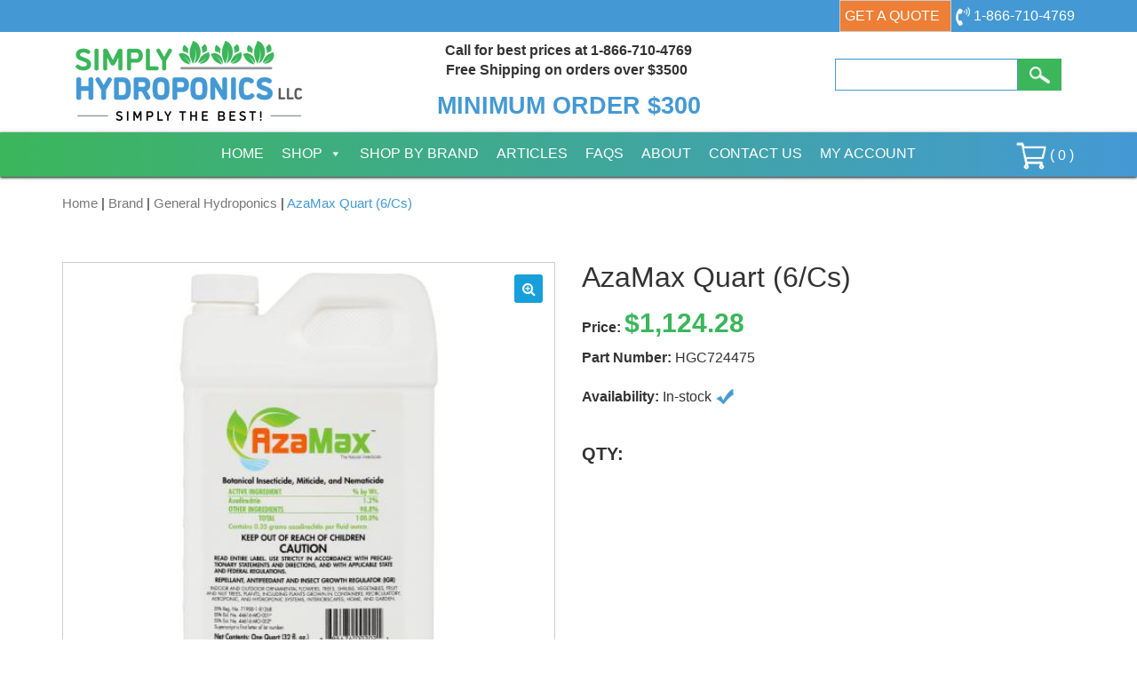

--- FILE ---
content_type: text/html; charset=UTF-8
request_url: https://www.simplyhydro.com/product/shop-product-gh-azamax/
body_size: 15740
content:
<!DOCTYPE html>
<!--[if lt IE 8]>      <html class="no-js lt-ie9 lt-ie8" lang="en-US"> <![endif]-->
<!--[if IE 8]>         <html class="no-js lt-ie9 ie8" lang="en-US"> <![endif]-->
<!--[if IE 9]>         <html class="no-js ie9" lang="en-US"> <![endif]-->
<!--[if gt IE 9]><!--> <html class="no-js" lang="en-US" > <!--<![endif]-->
<head>
<meta charset="UTF-8">
<meta name="viewport" content="width=device-width, initial-scale=1, user-scalable=no">
<meta name="msvalidate.01" content="66159A66B867952DEB5648A30A719A06" />
<title>AzaMax Quart (6/Cs) &#8211; Simply Hydroponics </title>	
<link rel="shortcut icon" href="https://www.simplyhydro.com/wp-content/themes/dei-simplyhydro/favicon.ico">
<link rel="apple-touch-icon-precomposed" href="https://www.simplyhydro.com/wp-content/themes/dei-simplyhydro/apple-touch-icon.png" /> 	
<meta name='robots' content='max-image-preview:large' />
	<style>img:is([sizes="auto" i], [sizes^="auto," i]) { contain-intrinsic-size: 3000px 1500px }</style>
	<link rel='dns-prefetch' href='//fonts.googleapis.com' />
<link rel='stylesheet' id='wc-authorize-net-cim-credit-card-checkout-block-css' href='https://www.simplyhydro.com/wp-content/plugins/woocommerce-gateway-authorize-net-cim/assets/css/blocks/wc-authorize-net-cim-checkout-block.css?ver=1769902081' type='text/css' media='all' />
<link rel='stylesheet' id='wc-authorize-net-cim-echeck-checkout-block-css' href='https://www.simplyhydro.com/wp-content/plugins/woocommerce-gateway-authorize-net-cim/assets/css/blocks/wc-authorize-net-cim-checkout-block.css?ver=1769902081' type='text/css' media='all' />
<link rel='stylesheet' id='wp-block-library-css' href='https://www.simplyhydro.com/wp-includes/css/dist/block-library/style.css?ver=90e8f89e2e435329a6ee06c7bb2bcd3d' type='text/css' media='all' />
<style id='classic-theme-styles-inline-css' type='text/css'>
/**
 * These rules are needed for backwards compatibility.
 * They should match the button element rules in the base theme.json file.
 */
.wp-block-button__link {
	color: #ffffff;
	background-color: #32373c;
	border-radius: 9999px; /* 100% causes an oval, but any explicit but really high value retains the pill shape. */

	/* This needs a low specificity so it won't override the rules from the button element if defined in theme.json. */
	box-shadow: none;
	text-decoration: none;

	/* The extra 2px are added to size solids the same as the outline versions.*/
	padding: calc(0.667em + 2px) calc(1.333em + 2px);

	font-size: 1.125em;
}

.wp-block-file__button {
	background: #32373c;
	color: #ffffff;
	text-decoration: none;
}

</style>
<style id='global-styles-inline-css' type='text/css'>
:root{--wp--preset--aspect-ratio--square: 1;--wp--preset--aspect-ratio--4-3: 4/3;--wp--preset--aspect-ratio--3-4: 3/4;--wp--preset--aspect-ratio--3-2: 3/2;--wp--preset--aspect-ratio--2-3: 2/3;--wp--preset--aspect-ratio--16-9: 16/9;--wp--preset--aspect-ratio--9-16: 9/16;--wp--preset--color--black: #000000;--wp--preset--color--cyan-bluish-gray: #abb8c3;--wp--preset--color--white: #ffffff;--wp--preset--color--pale-pink: #f78da7;--wp--preset--color--vivid-red: #cf2e2e;--wp--preset--color--luminous-vivid-orange: #ff6900;--wp--preset--color--luminous-vivid-amber: #fcb900;--wp--preset--color--light-green-cyan: #7bdcb5;--wp--preset--color--vivid-green-cyan: #00d084;--wp--preset--color--pale-cyan-blue: #8ed1fc;--wp--preset--color--vivid-cyan-blue: #0693e3;--wp--preset--color--vivid-purple: #9b51e0;--wp--preset--gradient--vivid-cyan-blue-to-vivid-purple: linear-gradient(135deg,rgba(6,147,227,1) 0%,rgb(155,81,224) 100%);--wp--preset--gradient--light-green-cyan-to-vivid-green-cyan: linear-gradient(135deg,rgb(122,220,180) 0%,rgb(0,208,130) 100%);--wp--preset--gradient--luminous-vivid-amber-to-luminous-vivid-orange: linear-gradient(135deg,rgba(252,185,0,1) 0%,rgba(255,105,0,1) 100%);--wp--preset--gradient--luminous-vivid-orange-to-vivid-red: linear-gradient(135deg,rgba(255,105,0,1) 0%,rgb(207,46,46) 100%);--wp--preset--gradient--very-light-gray-to-cyan-bluish-gray: linear-gradient(135deg,rgb(238,238,238) 0%,rgb(169,184,195) 100%);--wp--preset--gradient--cool-to-warm-spectrum: linear-gradient(135deg,rgb(74,234,220) 0%,rgb(151,120,209) 20%,rgb(207,42,186) 40%,rgb(238,44,130) 60%,rgb(251,105,98) 80%,rgb(254,248,76) 100%);--wp--preset--gradient--blush-light-purple: linear-gradient(135deg,rgb(255,206,236) 0%,rgb(152,150,240) 100%);--wp--preset--gradient--blush-bordeaux: linear-gradient(135deg,rgb(254,205,165) 0%,rgb(254,45,45) 50%,rgb(107,0,62) 100%);--wp--preset--gradient--luminous-dusk: linear-gradient(135deg,rgb(255,203,112) 0%,rgb(199,81,192) 50%,rgb(65,88,208) 100%);--wp--preset--gradient--pale-ocean: linear-gradient(135deg,rgb(255,245,203) 0%,rgb(182,227,212) 50%,rgb(51,167,181) 100%);--wp--preset--gradient--electric-grass: linear-gradient(135deg,rgb(202,248,128) 0%,rgb(113,206,126) 100%);--wp--preset--gradient--midnight: linear-gradient(135deg,rgb(2,3,129) 0%,rgb(40,116,252) 100%);--wp--preset--font-size--small: 13px;--wp--preset--font-size--medium: 20px;--wp--preset--font-size--large: 36px;--wp--preset--font-size--x-large: 42px;--wp--preset--spacing--20: 0.44rem;--wp--preset--spacing--30: 0.67rem;--wp--preset--spacing--40: 1rem;--wp--preset--spacing--50: 1.5rem;--wp--preset--spacing--60: 2.25rem;--wp--preset--spacing--70: 3.38rem;--wp--preset--spacing--80: 5.06rem;--wp--preset--shadow--natural: 6px 6px 9px rgba(0, 0, 0, 0.2);--wp--preset--shadow--deep: 12px 12px 50px rgba(0, 0, 0, 0.4);--wp--preset--shadow--sharp: 6px 6px 0px rgba(0, 0, 0, 0.2);--wp--preset--shadow--outlined: 6px 6px 0px -3px rgba(255, 255, 255, 1), 6px 6px rgba(0, 0, 0, 1);--wp--preset--shadow--crisp: 6px 6px 0px rgba(0, 0, 0, 1);}:where(.is-layout-flex){gap: 0.5em;}:where(.is-layout-grid){gap: 0.5em;}body .is-layout-flex{display: flex;}.is-layout-flex{flex-wrap: wrap;align-items: center;}.is-layout-flex > :is(*, div){margin: 0;}body .is-layout-grid{display: grid;}.is-layout-grid > :is(*, div){margin: 0;}:where(.wp-block-columns.is-layout-flex){gap: 2em;}:where(.wp-block-columns.is-layout-grid){gap: 2em;}:where(.wp-block-post-template.is-layout-flex){gap: 1.25em;}:where(.wp-block-post-template.is-layout-grid){gap: 1.25em;}.has-black-color{color: var(--wp--preset--color--black) !important;}.has-cyan-bluish-gray-color{color: var(--wp--preset--color--cyan-bluish-gray) !important;}.has-white-color{color: var(--wp--preset--color--white) !important;}.has-pale-pink-color{color: var(--wp--preset--color--pale-pink) !important;}.has-vivid-red-color{color: var(--wp--preset--color--vivid-red) !important;}.has-luminous-vivid-orange-color{color: var(--wp--preset--color--luminous-vivid-orange) !important;}.has-luminous-vivid-amber-color{color: var(--wp--preset--color--luminous-vivid-amber) !important;}.has-light-green-cyan-color{color: var(--wp--preset--color--light-green-cyan) !important;}.has-vivid-green-cyan-color{color: var(--wp--preset--color--vivid-green-cyan) !important;}.has-pale-cyan-blue-color{color: var(--wp--preset--color--pale-cyan-blue) !important;}.has-vivid-cyan-blue-color{color: var(--wp--preset--color--vivid-cyan-blue) !important;}.has-vivid-purple-color{color: var(--wp--preset--color--vivid-purple) !important;}.has-black-background-color{background-color: var(--wp--preset--color--black) !important;}.has-cyan-bluish-gray-background-color{background-color: var(--wp--preset--color--cyan-bluish-gray) !important;}.has-white-background-color{background-color: var(--wp--preset--color--white) !important;}.has-pale-pink-background-color{background-color: var(--wp--preset--color--pale-pink) !important;}.has-vivid-red-background-color{background-color: var(--wp--preset--color--vivid-red) !important;}.has-luminous-vivid-orange-background-color{background-color: var(--wp--preset--color--luminous-vivid-orange) !important;}.has-luminous-vivid-amber-background-color{background-color: var(--wp--preset--color--luminous-vivid-amber) !important;}.has-light-green-cyan-background-color{background-color: var(--wp--preset--color--light-green-cyan) !important;}.has-vivid-green-cyan-background-color{background-color: var(--wp--preset--color--vivid-green-cyan) !important;}.has-pale-cyan-blue-background-color{background-color: var(--wp--preset--color--pale-cyan-blue) !important;}.has-vivid-cyan-blue-background-color{background-color: var(--wp--preset--color--vivid-cyan-blue) !important;}.has-vivid-purple-background-color{background-color: var(--wp--preset--color--vivid-purple) !important;}.has-black-border-color{border-color: var(--wp--preset--color--black) !important;}.has-cyan-bluish-gray-border-color{border-color: var(--wp--preset--color--cyan-bluish-gray) !important;}.has-white-border-color{border-color: var(--wp--preset--color--white) !important;}.has-pale-pink-border-color{border-color: var(--wp--preset--color--pale-pink) !important;}.has-vivid-red-border-color{border-color: var(--wp--preset--color--vivid-red) !important;}.has-luminous-vivid-orange-border-color{border-color: var(--wp--preset--color--luminous-vivid-orange) !important;}.has-luminous-vivid-amber-border-color{border-color: var(--wp--preset--color--luminous-vivid-amber) !important;}.has-light-green-cyan-border-color{border-color: var(--wp--preset--color--light-green-cyan) !important;}.has-vivid-green-cyan-border-color{border-color: var(--wp--preset--color--vivid-green-cyan) !important;}.has-pale-cyan-blue-border-color{border-color: var(--wp--preset--color--pale-cyan-blue) !important;}.has-vivid-cyan-blue-border-color{border-color: var(--wp--preset--color--vivid-cyan-blue) !important;}.has-vivid-purple-border-color{border-color: var(--wp--preset--color--vivid-purple) !important;}.has-vivid-cyan-blue-to-vivid-purple-gradient-background{background: var(--wp--preset--gradient--vivid-cyan-blue-to-vivid-purple) !important;}.has-light-green-cyan-to-vivid-green-cyan-gradient-background{background: var(--wp--preset--gradient--light-green-cyan-to-vivid-green-cyan) !important;}.has-luminous-vivid-amber-to-luminous-vivid-orange-gradient-background{background: var(--wp--preset--gradient--luminous-vivid-amber-to-luminous-vivid-orange) !important;}.has-luminous-vivid-orange-to-vivid-red-gradient-background{background: var(--wp--preset--gradient--luminous-vivid-orange-to-vivid-red) !important;}.has-very-light-gray-to-cyan-bluish-gray-gradient-background{background: var(--wp--preset--gradient--very-light-gray-to-cyan-bluish-gray) !important;}.has-cool-to-warm-spectrum-gradient-background{background: var(--wp--preset--gradient--cool-to-warm-spectrum) !important;}.has-blush-light-purple-gradient-background{background: var(--wp--preset--gradient--blush-light-purple) !important;}.has-blush-bordeaux-gradient-background{background: var(--wp--preset--gradient--blush-bordeaux) !important;}.has-luminous-dusk-gradient-background{background: var(--wp--preset--gradient--luminous-dusk) !important;}.has-pale-ocean-gradient-background{background: var(--wp--preset--gradient--pale-ocean) !important;}.has-electric-grass-gradient-background{background: var(--wp--preset--gradient--electric-grass) !important;}.has-midnight-gradient-background{background: var(--wp--preset--gradient--midnight) !important;}.has-small-font-size{font-size: var(--wp--preset--font-size--small) !important;}.has-medium-font-size{font-size: var(--wp--preset--font-size--medium) !important;}.has-large-font-size{font-size: var(--wp--preset--font-size--large) !important;}.has-x-large-font-size{font-size: var(--wp--preset--font-size--x-large) !important;}
:where(.wp-block-post-template.is-layout-flex){gap: 1.25em;}:where(.wp-block-post-template.is-layout-grid){gap: 1.25em;}
:where(.wp-block-columns.is-layout-flex){gap: 2em;}:where(.wp-block-columns.is-layout-grid){gap: 2em;}
:root :where(.wp-block-pullquote){font-size: 1.5em;line-height: 1.6;}
</style>
<link rel='stylesheet' id='contact-form-7-css' href='https://www.simplyhydro.com/wp-content/plugins/contact-form-7/includes/css/styles.css?ver=6.0.6' type='text/css' media='all' />
<style id='contact-form-7-inline-css' type='text/css'>
.wpcf7 .wpcf7-recaptcha iframe {margin-bottom: 0;}.wpcf7 .wpcf7-recaptcha[data-align="center"] > div {margin: 0 auto;}.wpcf7 .wpcf7-recaptcha[data-align="right"] > div {margin: 0 0 0 auto;}
</style>
<link rel='stylesheet' id='hawthorne-api-integration-css' href='https://www.simplyhydro.com/wp-content/plugins/hawthorne-api-integration/public/css/hawthorne-api-integration-public.css?ver=1.0.0' type='text/css' media='all' />
<link rel='stylesheet' id='wc-retail-price-css' href='https://www.simplyhydro.com/wp-content/plugins/wc-retail-price/public/css/wc-retail-price.css?ver=1' type='text/css' media='all' />
<link rel='stylesheet' id='photoswipe-css' href='https://www.simplyhydro.com/wp-content/plugins/woocommerce/assets/css/photoswipe/photoswipe.min.css?ver=9.9.6' type='text/css' media='all' />
<link rel='stylesheet' id='photoswipe-default-skin-css' href='https://www.simplyhydro.com/wp-content/plugins/woocommerce/assets/css/photoswipe/default-skin/default-skin.min.css?ver=9.9.6' type='text/css' media='all' />
<style id='woocommerce-inline-inline-css' type='text/css'>
.woocommerce form .form-row .required { visibility: visible; }
</style>
<link rel='stylesheet' id='megamenu-css' href='https://www.simplyhydro.com/wp-content/uploads/maxmegamenu/style.css?ver=87d63f' type='text/css' media='all' />
<link rel='stylesheet' id='dashicons-css' href='https://www.simplyhydro.com/wp-includes/css/dashicons.css?ver=90e8f89e2e435329a6ee06c7bb2bcd3d' type='text/css' media='all' />
<style id='dashicons-inline-css' type='text/css'>
[data-font="Dashicons"]:before {font-family: 'Dashicons' !important;content: attr(data-icon) !important;speak: none !important;font-weight: normal !important;font-variant: normal !important;text-transform: none !important;line-height: 1 !important;font-style: normal !important;-webkit-font-smoothing: antialiased !important;-moz-osx-font-smoothing: grayscale !important;}
</style>
<link rel='stylesheet' id='ywctm-frontend-css' href='https://www.simplyhydro.com/wp-content/plugins/yith-woocommerce-catalog-mode/assets/css/frontend.css?ver=2.46.0' type='text/css' media='all' />
<style id='ywctm-frontend-inline-css' type='text/css'>
form.cart button.single_add_to_cart_button, .ppc-button-wrapper, .wc-ppcp-paylater-msg__container, form.cart .quantity, table.variations, form.variations_form, .single_variation_wrap .variations_button, .widget.woocommerce.widget_shopping_cart{display: none !important}
</style>
<link rel='stylesheet' id='brands-styles-css' href='https://www.simplyhydro.com/wp-content/plugins/woocommerce/assets/css/brands.css?ver=9.9.6' type='text/css' media='all' />
<link rel='stylesheet' id='main.min.css-css' href='https://www.simplyhydro.com/wp-content/themes/dei-simplyhydro/css/main.min.css?ver=1' type='text/css' media='all' />
<link rel='stylesheet' id='googlefonts.css-css' href='http://fonts.googleapis.com/css?family=Lato%7CRaleway%3A500%2C700&#038;ver=1' type='text/css' media='all' />
<link rel='stylesheet' id='stylesheet-css' href='https://www.simplyhydro.com/wp-content/themes/dei-simplyhydro/style.css?ver=1' type='text/css' media='all' />
<link rel='stylesheet' id='flexible-shipping-free-shipping-css' href='https://www.simplyhydro.com/wp-content/plugins/flexible-shipping/assets/dist/css/free-shipping.css?ver=6.2.0.2' type='text/css' media='all' />
<script type="text/javascript" src="https://www.simplyhydro.com/wp-includes/js/jquery/jquery.js?ver=3.7.1" id="jquery-core-js"></script>
<script type="text/javascript" src="https://www.simplyhydro.com/wp-includes/js/jquery/jquery-migrate.js?ver=3.4.1" id="jquery-migrate-js"></script>
<script type="text/javascript" src="https://www.simplyhydro.com/wp-content/plugins/hawthorne-api-integration/public/js/hawthorne-api-integration-public.js?ver=1.0.0" id="hawthorne-api-integration-js"></script>
<script type="text/javascript" src="https://www.simplyhydro.com/wp-content/plugins/woocommerce/assets/js/jquery-blockui/jquery.blockUI.js?ver=2.7.0-wc.9.9.6" id="jquery-blockui-js" defer="defer" data-wp-strategy="defer"></script>
<script type="text/javascript" id="wc-add-to-cart-js-extra">
/* <![CDATA[ */
var wc_add_to_cart_params = {"ajax_url":"\/wp-admin\/admin-ajax.php","wc_ajax_url":"\/?wc-ajax=%%endpoint%%","i18n_view_cart":"View cart","cart_url":"https:\/\/www.simplyhydro.com\/cart\/","is_cart":"","cart_redirect_after_add":"yes"};
/* ]]> */
</script>
<script type="text/javascript" src="https://www.simplyhydro.com/wp-content/plugins/woocommerce/assets/js/frontend/add-to-cart.js?ver=9.9.6" id="wc-add-to-cart-js" defer="defer" data-wp-strategy="defer"></script>
<script type="text/javascript" src="https://www.simplyhydro.com/wp-content/plugins/woocommerce/assets/js/zoom/jquery.zoom.js?ver=1.7.21-wc.9.9.6" id="zoom-js" defer="defer" data-wp-strategy="defer"></script>
<script type="text/javascript" src="https://www.simplyhydro.com/wp-content/plugins/woocommerce/assets/js/flexslider/jquery.flexslider.js?ver=2.7.2-wc.9.9.6" id="flexslider-js" defer="defer" data-wp-strategy="defer"></script>
<script type="text/javascript" src="https://www.simplyhydro.com/wp-content/plugins/woocommerce/assets/js/photoswipe/photoswipe.js?ver=4.1.1-wc.9.9.6" id="photoswipe-js" defer="defer" data-wp-strategy="defer"></script>
<script type="text/javascript" src="https://www.simplyhydro.com/wp-content/plugins/woocommerce/assets/js/photoswipe/photoswipe-ui-default.js?ver=4.1.1-wc.9.9.6" id="photoswipe-ui-default-js" defer="defer" data-wp-strategy="defer"></script>
<script type="text/javascript" id="wc-single-product-js-extra">
/* <![CDATA[ */
var wc_single_product_params = {"i18n_required_rating_text":"Please select a rating","i18n_rating_options":["1 of 5 stars","2 of 5 stars","3 of 5 stars","4 of 5 stars","5 of 5 stars"],"i18n_product_gallery_trigger_text":"View full-screen image gallery","review_rating_required":"yes","flexslider":{"rtl":false,"animation":"slide","smoothHeight":true,"directionNav":false,"controlNav":"thumbnails","slideshow":false,"animationSpeed":500,"animationLoop":false,"allowOneSlide":false},"zoom_enabled":"1","zoom_options":[],"photoswipe_enabled":"1","photoswipe_options":{"shareEl":false,"closeOnScroll":false,"history":false,"hideAnimationDuration":0,"showAnimationDuration":0},"flexslider_enabled":"1"};
/* ]]> */
</script>
<script type="text/javascript" src="https://www.simplyhydro.com/wp-content/plugins/woocommerce/assets/js/frontend/single-product.js?ver=9.9.6" id="wc-single-product-js" defer="defer" data-wp-strategy="defer"></script>
<script type="text/javascript" src="https://www.simplyhydro.com/wp-content/plugins/woocommerce/assets/js/js-cookie/js.cookie.js?ver=2.1.4-wc.9.9.6" id="js-cookie-js" defer="defer" data-wp-strategy="defer"></script>
<script type="text/javascript" id="woocommerce-js-extra">
/* <![CDATA[ */
var woocommerce_params = {"ajax_url":"\/wp-admin\/admin-ajax.php","wc_ajax_url":"\/?wc-ajax=%%endpoint%%","i18n_password_show":"Show password","i18n_password_hide":"Hide password"};
/* ]]> */
</script>
<script type="text/javascript" src="https://www.simplyhydro.com/wp-content/plugins/woocommerce/assets/js/frontend/woocommerce.js?ver=9.9.6" id="woocommerce-js" defer="defer" data-wp-strategy="defer"></script>
<script type="text/javascript" src="https://www.simplyhydro.com/wp-content/plugins/woocommerce-min-max-quantities/assets/js/frontend/validate.js?ver=5.2.5" id="wc-mmq-frontend-js" defer="defer" data-wp-strategy="defer"></script>
<script type="text/javascript" src="https://www.simplyhydro.com/wp-content/themes/dei-simplyhydro/js/vendor/modernizr-2.8.3-respond-1.4.2.min.js?ver=2.8.3&#039; async=&#039;async" id="modernizr-js-js"></script>
<script type="text/javascript" id="enhanced-ecommerce-google-analytics-js-extra">
/* <![CDATA[ */
var ConvAioGlobal = {"nonce":"9c5e21f9a0"};
/* ]]> */
</script>
<script data-cfasync="false" data-no-optimize="1" data-pagespeed-no-defer type="text/javascript" src="https://www.simplyhydro.com/wp-content/plugins/enhanced-e-commerce-for-woocommerce-store/public/js/con-gtm-google-analytics.js?ver=7.2.6" id="enhanced-ecommerce-google-analytics-js"></script>
<script data-cfasync="false" data-no-optimize="1" data-pagespeed-no-defer type="text/javascript" id="enhanced-ecommerce-google-analytics-js-after">
/* <![CDATA[ */
tvc_smd={"tvc_wcv":"9.9.6","tvc_wpv":"6.8.3","tvc_eev":"7.2.6","tvc_cnf":{"t_cg":"","t_ec":"0","t_ee":"on","t_df":"","t_gUser":"1","t_UAen":"on","t_thr":"6","t_IPA":"1","t_PrivacyPolicy":"1"},"tvc_sub_data":{"sub_id":"35486","cu_id":"29276","pl_id":"1","ga_tra_option":"GA4","ga_property_id":"","ga_measurement_id":"G-ZGXBXSBE6L","ga_ads_id":"","ga_gmc_id":"","ga_gmc_id_p":"0","op_gtag_js":"1","op_en_e_t":"1","op_rm_t_t":"1","op_dy_rm_t_t":"1","op_li_ga_wi_ads":"0","gmc_is_product_sync":"0","gmc_is_site_verified":"0","gmc_is_domain_claim":"0","gmc_product_count":"0","fb_pixel_id":"","tracking_method":"gtm","user_gtm_id":"conversios-gtm"}};
/* ]]> */
</script>
<link rel="https://api.w.org/" href="https://www.simplyhydro.com/wp-json/" /><link rel="alternate" title="JSON" type="application/json" href="https://www.simplyhydro.com/wp-json/wp/v2/product/95886" /><link rel='shortlink' href='https://www.simplyhydro.com/?p=95886' />
<link rel="alternate" title="oEmbed (JSON)" type="application/json+oembed" href="https://www.simplyhydro.com/wp-json/oembed/1.0/embed?url=https%3A%2F%2Fwww.simplyhydro.com%2Fproduct%2Fshop-product-gh-azamax%2F" />
<link rel="alternate" title="oEmbed (XML)" type="text/xml+oembed" href="https://www.simplyhydro.com/wp-json/oembed/1.0/embed?url=https%3A%2F%2Fwww.simplyhydro.com%2Fproduct%2Fshop-product-gh-azamax%2F&#038;format=xml" />

<!-- This website runs the Product Feed PRO for WooCommerce by AdTribes.io plugin - version woocommercesea_option_installed_version -->
	<noscript><style>.woocommerce-product-gallery{ opacity: 1 !important; }</style></noscript>
	    <script data-cfasync="false" data-no-optimize="1" data-pagespeed-no-defer>
      var tvc_lc = 'USD';
    </script>
    <script data-cfasync="false" data-no-optimize="1" data-pagespeed-no-defer>
      var tvc_lc = 'USD';
    </script>
<script data-cfasync="false" data-pagespeed-no-defer type="text/javascript">
      window.dataLayer = window.dataLayer || [];
      dataLayer.push({"event":"begin_datalayer","cov_ga4_measurment_id":"G-ZGXBXSBE6L","cov_remarketing":"1","conv_track_email":"1","conv_track_phone":"1","conv_track_address":"1","conv_track_page_scroll":"1","conv_track_file_download":"1","conv_track_author":"1","conv_track_signup":"1","conv_track_signin":"1"});
    </script>    <!-- Google Tag Manager by Conversios-->
    <script>
      (function(w, d, s, l, i) {
        w[l] = w[l] || [];
        w[l].push({
          'gtm.start': new Date().getTime(),
          event: 'gtm.js'
        });
        var f = d.getElementsByTagName(s)[0],
          j = d.createElement(s),
          dl = l != 'dataLayer' ? '&l=' + l : '';
        j.async = true;
        j.src =
          'https://www.googletagmanager.com/gtm.js?id=' + i + dl;
        f.parentNode.insertBefore(j, f);
      })(window, document, 'script', 'dataLayer', 'GTM-NGTQ2D2P');
    </script>
    <!-- End Google Tag Manager -->
    <!-- Google Tag Manager (noscript) -->
    <noscript><iframe src="https://www.googletagmanager.com/ns.html?id=GTM-NGTQ2D2P" height="0" width="0" style="display:none;visibility:hidden"></iframe></noscript>
    <!-- End Google Tag Manager (noscript) -->
      <script>
      (window.gaDevIds = window.gaDevIds || []).push('5CDcaG');
    </script>
      <script data-cfasync="false" data-no-optimize="1" data-pagespeed-no-defer>
      var tvc_lc = 'USD';
    </script>
    <script data-cfasync="false" data-no-optimize="1" data-pagespeed-no-defer>
      var tvc_lc = 'USD';
    </script>
<style type="text/css">/** Mega Menu CSS: fs **/</style>


<!-- Global site tag (gtag.js) - Google Analytics -->
<script async src="https://www.googletagmanager.com/gtag/js?id=UA-229123-28"></script>
<script>
  window.dataLayer = window.dataLayer || [];
  function gtag(){dataLayer.push(arguments);}
  gtag('js', new Date());
 
  gtag('config', 'UA-229123-28');
</script>

 <script type="text/javascript">
    (function(c,l,a,r,i,t,y){
        c[a]=c[a]||function(){(c[a].q=c[a].q||[]).push(arguments)};
        t=l.createElement(r);t.async=1;t.src="https://www.clarity.ms/tag/"+i;
        y=l.getElementsByTagName(r)[0];y.parentNode.insertBefore(t,y);
    })(window, document, "clarity", "script", "hof33lgq6l");
</script> 

<!-- Google tag (gtag.js) -->
 <script async src="https://www.googletagmanager.com/gtag/js?id=G-ZGXBXSBE6L"></script>
 <script> window.dataLayer = window.dataLayer || []; function gtag(){dataLayer.push(arguments);} gtag('js', new Date()); gtag('config', 'G-ZGXBXSBE6L'); </script>
 

<script>(function(w,d,t,r,u){var f,n,i;w[u]=w[u]||[],f=function(){var o={ti:"149012835"};o.q=w[u],w[u]=new UET(o),w[u].push("pageLoad")},n=d.createElement(t),n.src=r,n.async=1,n.onload=n.onreadystatechange=function(){var s=this.readyState;s&&s!=="loaded"&&s!=="complete"||(f(),n.onload=n.onreadystatechange=null)},i=d.getElementsByTagName(t)[0],i.parentNode.insertBefore(n,i)})(window,document,"script","//bat.bing.com/bat.js","uetq");</script>


<!-- tracks thank you pages for google analytics -->
<script>
document.addEventListener( 'wpcf7mailsent', function( event ) {
    ga('send', 'event', 'Contact Form', 'submit');
}, false );
</script>

<script>
document.addEventListener( 'wpcf7mailsent', function( event ) {
    location = '/thank-you';
}, false );
</script>

<!-- end google analytics tracking -->

</head>
<body class="wp-singular product-template-default single single-product postid-95886 wp-custom-logo wp-theme-dei-simplyhydro flex-column screen-height theme-dei-simplyhydro woocommerce woocommerce-page woocommerce-no-js mega-menu-primary">
<!--[if lt IE 9]>
<p class="chromeframe">You are using an <strong>outdated</strong> browser. Please <a href="http://browsehappy.com/">upgrade your browser</a> or <a href="http://www.google.com/chromeframe/?redirect=true">activate Google Chrome Frame</a> to improve your experience.</p>
<![endif]-->
<header id="site-header">
<div class="sticky-nav">
	<!-- <section class="bg-green text-center">
	<div class="container">
		<div class="row">
			<div class="col-sm-12">
				<h3>HOLIDAY SALE</h3>
				<p>Receive <b>5% OFF ALL PRODUCTS (Slide Benches excluded)</b>. Use coupon code: <b>SIMPLYHOLIDAY</b> at checkout. Valid through <b>12/23/22 - 1/02/23</b></p>
			</div>
		</div>
	</div>
</section> -->

<section id="top-nav" class="bg-blue">
	<div class="container">
		<div class="top-inner">
		<p>
			<a class="btn btn-default" href="https://www.simplyhydro.com/get-a-quote/">Get a Quote</a>
		</p>
			<p>
				<a href="tel:1-866-710-4769">
					<img src="https://www.simplyhydro.com/wp-content/themes/dei-simplyhydro/img/phone-icon.png" alt="phone icon">
					<span class="hidden-xs">1-866-710-4769</span>
				</a>
			</p>
			<div class="search-form-hover visible-xs">
				<img src="https://www.simplyhydro.com/wp-content/themes/dei-simplyhydro/img/search-icon.png" alt="">
				<div class="hover-search hidden">
					<form method="get" id="searchform" action="https://www.simplyhydro.com/" class="form-inline">
	<div class="form-group">
    <label class="sr-only" for="exampleInputAmount"  for="s">Search:</label>
 		<div class="input-group">
			<input type="text" class="form-control blue-border"  value="" placeholder="" name="s" id="s" />
		</div>
		
		<button type="submit" id="searchsubmit" class="btn btn-secondary"><img src="https://www.simplyhydro.com/wp-content/themes/dei-simplyhydro/img/search-icon.png" alt=""></button>
  </div>
</form>				</div>
			</div>
		</div>
	</div>
</section>




	
	<section id="logo-area" class="text-center">
	<div class="container">
		<div class="col-sm-3">
			<a href="https://www.simplyhydro.com/" class="navbar-logo" rel="home" itemprop="url">
			<img width="255" height="90" src="https://www.simplyhydro.com/wp-content/uploads/logo.png" class="logo" alt="" itemprop="logo" decoding="async" />			</a>
		</div>
		<div class="col-sm-6 text-center">
			<div id="banner">
	<p style="text-align: center;"><strong>Call for best prices at 1-866-710-4769<br />
Free Shipping on orders over $3500 </strong></p>
<h3 style="text-align: center;"><a href="https://www.simplyhydro.com/shipping-returns/"><strong>MINIMUM ORDER $300</strong></a></h3>
</div>		</div>
		<div class="col-sm-3 hidden-xs">
			<form method="get" id="searchform" action="https://www.simplyhydro.com/" class="form-inline">
	<div class="form-group">
    <label class="sr-only" for="exampleInputAmount"  for="s">Search:</label>
 		<div class="input-group">
			<input type="text" class="form-control blue-border"  value="" placeholder="" name="s" id="s" />
		</div>
		
		<button type="submit" id="searchsubmit" class="btn btn-secondary"><img src="https://www.simplyhydro.com/wp-content/themes/dei-simplyhydro/img/search-icon.png" alt=""></button>
  </div>
</form>		</div>
	</div>
</section>	
	<section id="navbar">
  <div class="container">
  	<nav class="navbar">
      <div class="navbar-header">
        <button type="button" class="navbar-toggle" data-toggle="collapse" data-target=".navbar-collapse">
          <span class="icon-bar"></span>
          <span class="icon-bar"></span>
          <span class="icon-bar"></span>
        </button>
      </div>
      <div class="navbar-collapse collapse">
        <div id="mega-menu-wrap-primary" class="mega-menu-wrap"><div class="mega-menu-toggle"><div class="mega-toggle-blocks-left"></div><div class="mega-toggle-blocks-center"></div><div class="mega-toggle-blocks-right"><div class='mega-toggle-block mega-menu-toggle-block mega-toggle-block-1' id='mega-toggle-block-1' tabindex='0'><span class='mega-toggle-label' role='button' aria-expanded='false'><span class='mega-toggle-label-closed'>MENU</span><span class='mega-toggle-label-open'>MENU</span></span></div></div></div><ul id="mega-menu-primary" class="mega-menu max-mega-menu mega-menu-horizontal mega-no-js" data-event="click" data-effect="fade_up" data-effect-speed="200" data-effect-mobile="disabled" data-effect-speed-mobile="0" data-mobile-force-width="false" data-second-click="go" data-document-click="collapse" data-vertical-behaviour="standard" data-breakpoint="768" data-unbind="true" data-mobile-state="collapse_all" data-mobile-direction="vertical" data-hover-intent-timeout="300" data-hover-intent-interval="100"><li class="mega-menu-item mega-menu-item-type-post_type mega-menu-item-object-page mega-menu-item-home mega-align-bottom-left mega-menu-flyout mega-menu-item-19" id="mega-menu-item-19"><a class="mega-menu-link" href="https://www.simplyhydro.com/" tabindex="0">Home</a></li><li class="mega-menu-item mega-menu-item-type-custom mega-menu-item-object-custom mega-menu-item-has-children mega-menu-megamenu mega-menu-grid mega-align-bottom-left mega-menu-grid mega-menu-item-23054" id="mega-menu-item-23054"><a class="mega-menu-link" href="#" aria-expanded="false" tabindex="0">Shop<span class="mega-indicator" aria-hidden="true"></span></a>
<ul class="mega-sub-menu" role='presentation'>
<li class="mega-menu-row" id="mega-menu-23054-0">
	<ul class="mega-sub-menu" style='--columns:12' role='presentation'>
<li class="mega-menu-column mega-menu-columns-3-of-12" style="--columns:12; --span:3" id="mega-menu-23054-0-0">
		<ul class="mega-sub-menu">
<li class="mega-menu-item mega-menu-item-type-taxonomy mega-menu-item-object-product_cat mega-menu-item-has-children mega-menu-item-23151" id="mega-menu-item-23151"><a class="mega-menu-link" href="https://www.simplyhydro.com/product-category/grow-tents/">Grow Tents<span class="mega-indicator" aria-hidden="true"></span></a>
			<ul class="mega-sub-menu">
<li class="mega-menu-item mega-menu-item-type-taxonomy mega-menu-item-object-product_cat mega-menu-item-23152" id="mega-menu-item-23152"><a class="mega-menu-link" href="https://www.simplyhydro.com/product-category/grow-tents/tents-indoor-greenhouses/">Tents / Indoor Greenhouses</a></li>			</ul>
</li><li class="mega-menu-item mega-menu-item-type-taxonomy mega-menu-item-object-product_cat mega-menu-item-24614" id="mega-menu-item-24614"><a class="mega-menu-link" href="https://www.simplyhydro.com/product-category/grow-closets/">Grow Closets</a></li><li class="mega-menu-item mega-menu-item-type-taxonomy mega-menu-item-object-product_cat mega-menu-item-has-children mega-menu-item-23157" id="mega-menu-item-23157"><a class="mega-menu-link" href="https://www.simplyhydro.com/product-category/lights/">Lights<span class="mega-indicator" aria-hidden="true"></span></a>
			<ul class="mega-sub-menu">
<li class="mega-menu-item mega-menu-item-type-taxonomy mega-menu-item-object-product_cat mega-menu-item-23158" id="mega-menu-item-23158"><a class="mega-menu-link" href="https://www.simplyhydro.com/product-category/lights/commercial-lighting-fixtures/">Commercial Lighting Fixtures</a></li><li class="mega-menu-item mega-menu-item-type-taxonomy mega-menu-item-object-product_cat mega-menu-item-23155" id="mega-menu-item-23155"><a class="mega-menu-link" href="https://www.simplyhydro.com/product-category/lights/complete-systems/">Complete Systems</a></li><li class="mega-menu-item mega-menu-item-type-taxonomy mega-menu-item-object-product_cat mega-menu-item-23159" id="mega-menu-item-23159"><a class="mega-menu-link" href="https://www.simplyhydro.com/product-category/lights/fluorescent-lighting/">Fluorescent Lighting</a></li><li class="mega-menu-item mega-menu-item-type-taxonomy mega-menu-item-object-product_cat mega-menu-item-23160" id="mega-menu-item-23160"><a class="mega-menu-link" href="https://www.simplyhydro.com/product-category/lights/gavita/">Gavita</a></li><li class="mega-menu-item mega-menu-item-type-taxonomy mega-menu-item-object-product_cat mega-menu-item-23161" id="mega-menu-item-23161"><a class="mega-menu-link" href="https://www.simplyhydro.com/product-category/lights/lamps/">Lamps</a></li><li class="mega-menu-item mega-menu-item-type-taxonomy mega-menu-item-object-product_cat mega-menu-item-23162" id="mega-menu-item-23162"><a class="mega-menu-link" href="https://www.simplyhydro.com/product-category/lights/lec-cmh-lighting/">LEC/CMH Lighting</a></li><li class="mega-menu-item mega-menu-item-type-taxonomy mega-menu-item-object-product_cat mega-menu-item-23163" id="mega-menu-item-23163"><a class="mega-menu-link" href="https://www.simplyhydro.com/product-category/lights/led/">LED</a></li><li class="mega-menu-item mega-menu-item-type-taxonomy mega-menu-item-object-product_cat mega-menu-item-23164" id="mega-menu-item-23164"><a class="mega-menu-link" href="https://www.simplyhydro.com/product-category/lights/light-movers-hangers/">Light Movers Hangers</a></li><li class="mega-menu-item mega-menu-item-type-taxonomy mega-menu-item-object-product_cat mega-menu-item-23165" id="mega-menu-item-23165"><a class="mega-menu-link" href="https://www.simplyhydro.com/product-category/lights/lighting-electrical-components/">Lighting &amp; Electrical Components</a></li><li class="mega-menu-item mega-menu-item-type-taxonomy mega-menu-item-object-product_cat mega-menu-item-23166" id="mega-menu-item-23166"><a class="mega-menu-link" href="https://www.simplyhydro.com/product-category/lights/sun-system-de-reflectors/">Sun System DE Reflectors</a></li><li class="mega-menu-item mega-menu-item-type-taxonomy mega-menu-item-object-product_cat mega-menu-item-23167" id="mega-menu-item-23167"><a class="mega-menu-link" href="https://www.simplyhydro.com/product-category/lights/sun-system-electronic-ballasts/">Sun System Electronic Ballasts</a></li><li class="mega-menu-item mega-menu-item-type-taxonomy mega-menu-item-object-product_cat mega-menu-item-23168" id="mega-menu-item-23168"><a class="mega-menu-link" href="https://www.simplyhydro.com/product-category/lights/sun-system-magnetic-ballasts/">Sun System Magnetic Ballasts</a></li><li class="mega-menu-item mega-menu-item-type-taxonomy mega-menu-item-object-product_cat mega-menu-item-23169" id="mega-menu-item-23169"><a class="mega-menu-link" href="https://www.simplyhydro.com/product-category/lights/sun-system-se-reflectors/">Sun System SE Reflectors</a></li>			</ul>
</li>		</ul>
</li><li class="mega-menu-column mega-menu-columns-3-of-12" style="--columns:12; --span:3" id="mega-menu-23054-0-1">
		<ul class="mega-sub-menu">
<li class="mega-menu-item mega-menu-item-type-taxonomy mega-menu-item-object-product_cat mega-menu-item-has-children mega-menu-item-23153" id="mega-menu-item-23153"><a class="mega-menu-link" href="https://www.simplyhydro.com/product-category/hydroponic-systems/">Hydroponic Systems<span class="mega-indicator" aria-hidden="true"></span></a>
			<ul class="mega-sub-menu">
<li class="mega-menu-item mega-menu-item-type-taxonomy mega-menu-item-object-product_cat mega-menu-item-23154" id="mega-menu-item-23154"><a class="mega-menu-link" href="https://www.simplyhydro.com/product-category/hydroponic-systems/complete-hydroponic-systems/">Complete Hydroponic Systems</a></li><li class="mega-menu-item mega-menu-item-type-taxonomy mega-menu-item-object-product_cat mega-menu-item-23156" id="mega-menu-item-23156"><a class="mega-menu-link" href="https://www.simplyhydro.com/product-category/hydroponic-systems/hydroponic-accessories/">Hydroponic Accessories</a></li>			</ul>
</li><li class="mega-menu-item mega-menu-item-type-taxonomy mega-menu-item-object-product_cat mega-menu-item-has-children mega-menu-item-23145" id="mega-menu-item-23145"><a class="mega-menu-link" href="https://www.simplyhydro.com/product-category/climate-control/">Climate Control<span class="mega-indicator" aria-hidden="true"></span></a>
			<ul class="mega-sub-menu">
<li class="mega-menu-item mega-menu-item-type-taxonomy mega-menu-item-object-product_cat mega-menu-item-23146" id="mega-menu-item-23146"><a class="mega-menu-link" href="https://www.simplyhydro.com/product-category/climate-control/ac-dehumidification-humidification/">AC / Dehumidification / Humidification</a></li><li class="mega-menu-item mega-menu-item-type-taxonomy mega-menu-item-object-product_cat mega-menu-item-23147" id="mega-menu-item-23147"><a class="mega-menu-link" href="https://www.simplyhydro.com/product-category/climate-control/air-purification/">Air Purification</a></li><li class="mega-menu-item mega-menu-item-type-taxonomy mega-menu-item-object-product_cat mega-menu-item-62417" id="mega-menu-item-62417"><a class="mega-menu-link" href="https://www.simplyhydro.com/product-category/climate-control/ceiling/">Ceiling</a></li><li class="mega-menu-item mega-menu-item-type-taxonomy mega-menu-item-object-product_cat mega-menu-item-23148" id="mega-menu-item-23148"><a class="mega-menu-link" href="https://www.simplyhydro.com/product-category/climate-control/chillers/">Chillers</a></li><li class="mega-menu-item mega-menu-item-type-taxonomy mega-menu-item-object-product_cat mega-menu-item-23149" id="mega-menu-item-23149"><a class="mega-menu-link" href="https://www.simplyhydro.com/product-category/climate-control/environmental-controllers/">Environmental Controllers</a></li><li class="mega-menu-item mega-menu-item-type-taxonomy mega-menu-item-object-product_cat mega-menu-item-23150" id="mega-menu-item-23150"><a class="mega-menu-link" href="https://www.simplyhydro.com/product-category/climate-control/heaters-purification/">Heaters &amp; Purification</a></li><li class="mega-menu-item mega-menu-item-type-taxonomy mega-menu-item-object-product_cat mega-menu-item-23183" id="mega-menu-item-23183"><a class="mega-menu-link" href="https://www.simplyhydro.com/product-category/climate-control/ventilation/">Ventilation</a></li><li class="mega-menu-item mega-menu-item-type-taxonomy mega-menu-item-object-product_cat mega-menu-item-23184" id="mega-menu-item-23184"><a class="mega-menu-link" href="https://www.simplyhydro.com/product-category/climate-control/water-aeration/">Water Aeration</a></li><li class="mega-menu-item mega-menu-item-type-taxonomy mega-menu-item-object-product_cat mega-menu-item-23185" id="mega-menu-item-23185"><a class="mega-menu-link" href="https://www.simplyhydro.com/product-category/climate-control/water-pumps-irrigation-supplies/">Water Pumps &amp; Irrigation Supplies</a></li><li class="mega-menu-item mega-menu-item-type-taxonomy mega-menu-item-object-product_cat mega-menu-item-23186" id="mega-menu-item-23186"><a class="mega-menu-link" href="https://www.simplyhydro.com/product-category/climate-control/water-treatment/">Water Treatment</a></li>			</ul>
</li><li class="mega-menu-item mega-menu-item-type-taxonomy mega-menu-item-object-product_cat mega-menu-item-has-children mega-menu-item-58336" id="mega-menu-item-58336"><a class="mega-menu-link" href="https://www.simplyhydro.com/product-category/harvest-solutions-2/">Harvest Solutions<span class="mega-indicator" aria-hidden="true"></span></a>
			<ul class="mega-sub-menu">
<li class="mega-menu-item mega-menu-item-type-taxonomy mega-menu-item-object-product_cat mega-menu-item-58337" id="mega-menu-item-58337"><a class="mega-menu-link" href="https://www.simplyhydro.com/product-category/harvest-solutions-2/trimmers-trichome-extractors-buckers/">Trimmers/Trichome extractors/Buckers</a></li><li class="mega-menu-item mega-menu-item-type-taxonomy mega-menu-item-object-product_cat mega-menu-item-58338" id="mega-menu-item-58338"><a class="mega-menu-link" href="https://www.simplyhydro.com/product-category/harvest-solutions-2/freeze-dryers/">Freeze Dryers</a></li><li class="mega-menu-item mega-menu-item-type-taxonomy mega-menu-item-object-product_cat mega-menu-item-58341" id="mega-menu-item-58341"><a class="mega-menu-link" href="https://www.simplyhydro.com/product-category/harvest-solutions-2/pre-roll-machines/">Pre-Roll Machines</a></li><li class="mega-menu-item mega-menu-item-type-taxonomy mega-menu-item-object-product_cat mega-menu-item-58340" id="mega-menu-item-58340"><a class="mega-menu-link" href="https://www.simplyhydro.com/product-category/harvest-solutions-2/trimming-shears/">Trimming Shears</a></li><li class="mega-menu-item mega-menu-item-type-taxonomy mega-menu-item-object-product_cat mega-menu-item-58339" id="mega-menu-item-58339"><a class="mega-menu-link" href="https://www.simplyhydro.com/product-category/harvest-solutions-2/drying-racks-trim-bins/">Drying Racks/Trim Bins</a></li>			</ul>
</li>		</ul>
</li><li class="mega-menu-column mega-menu-columns-3-of-12" style="--columns:12; --span:3" id="mega-menu-23054-0-2">
		<ul class="mega-sub-menu">
<li class="mega-menu-item mega-menu-item-type-taxonomy mega-menu-item-object-product_cat mega-current-product-ancestor mega-current-menu-parent mega-current-product-parent mega-menu-item-has-children mega-menu-item-23170" id="mega-menu-item-23170"><a class="mega-menu-link" href="https://www.simplyhydro.com/product-category/nutrients/">Nutrients<span class="mega-indicator" aria-hidden="true"></span></a>
			<ul class="mega-sub-menu">
<li class="mega-menu-item mega-menu-item-type-taxonomy mega-menu-item-object-product_cat mega-menu-item-23171" id="mega-menu-item-23171"><a class="mega-menu-link" href="https://www.simplyhydro.com/product-category/nutrients/cloning-seed-starting/">Cloning &amp; Seed Starting</a></li><li class="mega-menu-item mega-menu-item-type-taxonomy mega-menu-item-object-product_cat mega-menu-item-23172" id="mega-menu-item-23172"><a class="mega-menu-link" href="https://www.simplyhydro.com/product-category/nutrients/composts/">Composts</a></li><li class="mega-menu-item mega-menu-item-type-taxonomy mega-menu-item-object-product_cat mega-menu-item-23173" id="mega-menu-item-23173"><a class="mega-menu-link" href="https://www.simplyhydro.com/product-category/nutrients/leaf-shines-and-washes/">Leaf Shines and Washes</a></li><li class="mega-menu-item mega-menu-item-type-taxonomy mega-menu-item-object-product_cat mega-menu-item-23174" id="mega-menu-item-23174"><a class="mega-menu-link" href="https://www.simplyhydro.com/product-category/nutrients/nutrients-and-supplements/">Nutrients and Supplements</a></li><li class="mega-menu-item mega-menu-item-type-taxonomy mega-menu-item-object-product_cat mega-current-product-ancestor mega-current-menu-parent mega-current-product-parent mega-menu-item-23175" id="mega-menu-item-23175"><a class="mega-menu-link" href="https://www.simplyhydro.com/product-category/nutrients/pest-and-disease-control/">Pest and Disease Control</a></li><li class="mega-menu-item mega-menu-item-type-taxonomy mega-menu-item-object-product_cat mega-menu-item-23176" id="mega-menu-item-23176"><a class="mega-menu-link" href="https://www.simplyhydro.com/product-category/nutrients/ph-ec-tds-meters-and-solutions/">PH/EC/TDS Meters and Solutions</a></li>			</ul>
</li><li class="mega-menu-item mega-menu-item-type-taxonomy mega-menu-item-object-product_cat mega-menu-item-has-children mega-menu-item-23177" id="mega-menu-item-23177"><a class="mega-menu-link" href="https://www.simplyhydro.com/product-category/soil-media-containers/">Soil/Media/Containers<span class="mega-indicator" aria-hidden="true"></span></a>
			<ul class="mega-sub-menu">
<li class="mega-menu-item mega-menu-item-type-taxonomy mega-menu-item-object-product_cat mega-menu-item-65756" id="mega-menu-item-65756"><a class="mega-menu-link" href="https://www.simplyhydro.com/product-category/soil-media-containers/growing-media-soil-media-containers/">Growing Media</a></li><li class="mega-menu-item mega-menu-item-type-taxonomy mega-menu-item-object-product_cat mega-menu-item-23178" id="mega-menu-item-23178"><a class="mega-menu-link" href="https://www.simplyhydro.com/product-category/soil-media-containers/grow-system-trays-reservoirs/">Grow System/ Trays/ Reservoirs</a></li><li class="mega-menu-item mega-menu-item-type-taxonomy mega-menu-item-object-product_cat mega-menu-item-23179" id="mega-menu-item-23179"><a class="mega-menu-link" href="https://www.simplyhydro.com/product-category/soil-media-containers/plant-support/">Plant Support</a></li><li class="mega-menu-item mega-menu-item-type-taxonomy mega-menu-item-object-product_cat mega-menu-item-23180" id="mega-menu-item-23180"><a class="mega-menu-link" href="https://www.simplyhydro.com/product-category/soil-media-containers/pots-and-containers/">Pots and Containers</a></li><li class="mega-menu-item mega-menu-item-type-taxonomy mega-menu-item-object-product_cat mega-menu-item-65774" id="mega-menu-item-65774"><a class="mega-menu-link" href="https://www.simplyhydro.com/product-category/soil-media-containers/slide-benches/">Slide Benches</a></li>			</ul>
</li><li class="mega-menu-item mega-menu-item-type-custom mega-menu-item-object-custom mega-menu-item-has-children mega-menu-item-35103" id="mega-menu-item-35103"><a class="mega-menu-link" href="#">Bulk Order<span class="mega-indicator" aria-hidden="true"></span></a>
			<ul class="mega-sub-menu">
<li class="mega-menu-item mega-menu-item-type-post_type mega-menu-item-object-page mega-menu-item-35104" id="mega-menu-item-35104"><a class="mega-menu-link" href="https://www.simplyhydro.com/bulk-isopropyl-alcohol/">Bulk Isopropyl Alcohol</a></li>			</ul>
</li>		</ul>
</li><li class="mega-menu-column mega-menu-columns-3-of-12" style="--columns:12; --span:3" id="mega-menu-23054-0-3">
		<ul class="mega-sub-menu">
<li class="mega-menu-item mega-menu-item-type-taxonomy mega-menu-item-object-product_cat mega-menu-item-has-children mega-menu-item-23055" id="mega-menu-item-23055"><a class="mega-menu-link" href="https://www.simplyhydro.com/product-category/accessories/">Accessories<span class="mega-indicator" aria-hidden="true"></span></a>
			<ul class="mega-sub-menu">
<li class="mega-menu-item mega-menu-item-type-taxonomy mega-menu-item-object-product_cat mega-menu-item-23132" id="mega-menu-item-23132"><a class="mega-menu-link" href="https://www.simplyhydro.com/product-category/accessories/books/">Books</a></li><li class="mega-menu-item mega-menu-item-type-taxonomy mega-menu-item-object-product_cat mega-menu-item-23133" id="mega-menu-item-23133"><a class="mega-menu-link" href="https://www.simplyhydro.com/product-category/accessories/extension/">Extension</a></li><li class="mega-menu-item mega-menu-item-type-taxonomy mega-menu-item-object-product_cat mega-menu-item-23134" id="mega-menu-item-23134"><a class="mega-menu-link" href="https://www.simplyhydro.com/product-category/accessories/food-water-storage/">Food &amp; Water Storage</a></li><li class="mega-menu-item mega-menu-item-type-taxonomy mega-menu-item-object-product_cat mega-menu-item-23135" id="mega-menu-item-23135"><a class="mega-menu-link" href="https://www.simplyhydro.com/product-category/accessories/garden-hygiene-and-safety/">Garden Hygiene and Safety</a></li><li class="mega-menu-item mega-menu-item-type-taxonomy mega-menu-item-object-product_cat mega-menu-item-23136" id="mega-menu-item-23136"><a class="mega-menu-link" href="https://www.simplyhydro.com/product-category/accessories/growing-accessories/">Growing Accessories</a></li><li class="mega-menu-item mega-menu-item-type-taxonomy mega-menu-item-object-product_cat mega-menu-item-23138" id="mega-menu-item-23138"><a class="mega-menu-link" href="https://www.simplyhydro.com/product-category/accessories/hand-tools/">Hand Tools</a></li><li class="mega-menu-item mega-menu-item-type-taxonomy mega-menu-item-object-product_cat mega-menu-item-23140" id="mega-menu-item-23140"><a class="mega-menu-link" href="https://www.simplyhydro.com/product-category/accessories/liquid-weight-measuring/">Liquid &amp; Weight Measuring</a></li><li class="mega-menu-item mega-menu-item-type-taxonomy mega-menu-item-object-product_cat mega-menu-item-23141" id="mega-menu-item-23141"><a class="mega-menu-link" href="https://www.simplyhydro.com/product-category/accessories/marketing-support/">Marketing Support</a></li><li class="mega-menu-item mega-menu-item-type-taxonomy mega-menu-item-object-product_cat mega-menu-item-23142" id="mega-menu-item-23142"><a class="mega-menu-link" href="https://www.simplyhydro.com/product-category/accessories/power-lamp-cords/">Power &amp; Lamp Cords</a></li><li class="mega-menu-item mega-menu-item-type-taxonomy mega-menu-item-object-product_cat mega-menu-item-23143" id="mega-menu-item-23143"><a class="mega-menu-link" href="https://www.simplyhydro.com/product-category/accessories/reflective-greenhouse-films/">Reflective &amp; Greenhouse Films</a></li><li class="mega-menu-item mega-menu-item-type-taxonomy mega-menu-item-object-product_cat mega-menu-item-23144" id="mega-menu-item-23144"><a class="mega-menu-link" href="https://www.simplyhydro.com/product-category/accessories/sprayers-and-wands/">Sprayers and Wands</a></li><li class="mega-menu-item mega-menu-item-type-taxonomy mega-menu-item-object-product_cat mega-menu-item-23181" id="mega-menu-item-23181"><a class="mega-menu-link" href="https://www.simplyhydro.com/product-category/accessories/timers-and-instruments/">Timers and Instruments</a></li><li class="mega-menu-item mega-menu-item-type-taxonomy mega-menu-item-object-product_cat mega-menu-item-23182" id="mega-menu-item-23182"><a class="mega-menu-link" href="https://www.simplyhydro.com/product-category/accessories/travel-bags-backpacks/">Travel Bags &amp; Backpacks</a></li>			</ul>
</li>		</ul>
</li>	</ul>
</li></ul>
</li><li class="mega-menu-item mega-menu-item-type-post_type mega-menu-item-object-page mega-align-bottom-left mega-menu-flyout mega-menu-item-44646" id="mega-menu-item-44646"><a class="mega-menu-link" href="https://www.simplyhydro.com/brands/" tabindex="0">Shop By Brand</a></li><li class="mega-menu-item mega-menu-item-type-post_type mega-menu-item-object-page mega-align-bottom-left mega-menu-flyout mega-menu-item-1035" id="mega-menu-item-1035"><a class="mega-menu-link" href="https://www.simplyhydro.com/hydro-u/" tabindex="0">Articles</a></li><li class="mega-menu-item mega-menu-item-type-post_type mega-menu-item-object-page mega-align-bottom-left mega-menu-flyout mega-menu-item-1036" id="mega-menu-item-1036"><a class="mega-menu-link" href="https://www.simplyhydro.com/faq/" tabindex="0">FAQs</a></li><li class="mega-menu-item mega-menu-item-type-post_type mega-menu-item-object-page mega-align-bottom-left mega-menu-flyout mega-menu-item-1034" id="mega-menu-item-1034"><a class="mega-menu-link" href="https://www.simplyhydro.com/aboutus/" tabindex="0">About</a></li><li class="mega-menu-item mega-menu-item-type-post_type mega-menu-item-object-page mega-align-bottom-left mega-menu-flyout mega-menu-item-1033" id="mega-menu-item-1033"><a class="mega-menu-link" href="https://www.simplyhydro.com/contact-us/" tabindex="0">Contact Us</a></li><li class="mega-menu-item mega-menu-item-type-post_type mega-menu-item-object-page mega-align-bottom-left mega-menu-flyout mega-menu-item-23491" id="mega-menu-item-23491"><a class="mega-menu-link" href="https://www.simplyhydro.com/my-account/" tabindex="0">My account</a></li></ul></div>      </div><!--/.navbar-collapse -->

      <div class="cart-nav">
        <a href="/cart"><img src="https://www.simplyhydro.com/wp-content/themes/dei-simplyhydro/img/cart-icon.png" alt="cart icon">
         ( 0 )
        </a>
      </div>
  	</nav><!-- navbar -->
  </div>
</section>
	
	</div>
</header>

	<main id="main-content" class="flex-grow">
		<div class="container">
		<div class="row">
		<div class="col-md-12"><nav class="woocommerce-breadcrumb" aria-label="Breadcrumb"><a href="https://www.simplyhydro.com">Home</a>  <span class="text-dark-gray">|</span>  <a href="https://www.simplyhydro.com/product-category/brand/">Brand</a>  <span class="text-dark-gray">|</span>  <a href="https://www.simplyhydro.com/product-category/brand/general-hydroponics/">General Hydroponics</a>  <span class="text-dark-gray">|</span>  AzaMax Quart (6/Cs)</nav>
					
			<div class="woocommerce-notices-wrapper"></div><div id="product-95886" class="product type-product post-95886 status-publish first instock product_cat-brand product_cat-general-hydroponics product_cat-nutrients product_cat-pest-and-disease-control has-post-thumbnail taxable shipping-taxable purchasable product-type-simple">

	<div class="row"><div class="col-md-6"><div class="woocommerce-product-gallery woocommerce-product-gallery--with-images woocommerce-product-gallery--columns-4 images" data-columns="4" style="opacity: 0; transition: opacity .25s ease-in-out;">
	<div class="woocommerce-product-gallery__wrapper">
		<div data-thumb="https://www.simplyhydro.com/wp-content/uploads/HGC724475-01-100x100.jpg" data-thumb-alt="AzaMax Quart (6/Cs)" data-thumb-srcset="https://www.simplyhydro.com/wp-content/uploads/HGC724475-01-100x100.jpg 100w, https://www.simplyhydro.com/wp-content/uploads/HGC724475-01-480x480.jpg 480w, https://www.simplyhydro.com/wp-content/uploads/HGC724475-01-70x70.jpg 70w, https://www.simplyhydro.com/wp-content/uploads/HGC724475-01-300x300.jpg 300w, https://www.simplyhydro.com/wp-content/uploads/HGC724475-01.jpg 500w"  data-thumb-sizes="(max-width: 100px) 100vw, 100px" class="woocommerce-product-gallery__image"><a href="https://www.simplyhydro.com/wp-content/uploads/HGC724475-01.jpg"><img width="500" height="500" src="https://www.simplyhydro.com/wp-content/uploads/HGC724475-01.jpg" class="wp-post-image" alt="AzaMax Quart (6/Cs)" data-caption="" data-src="https://www.simplyhydro.com/wp-content/uploads/HGC724475-01.jpg" data-large_image="https://www.simplyhydro.com/wp-content/uploads/HGC724475-01.jpg" data-large_image_width="500" data-large_image_height="500" decoding="async" fetchpriority="high" srcset="https://www.simplyhydro.com/wp-content/uploads/HGC724475-01.jpg 500w, https://www.simplyhydro.com/wp-content/uploads/HGC724475-01-480x480.jpg 480w, https://www.simplyhydro.com/wp-content/uploads/HGC724475-01-70x70.jpg 70w, https://www.simplyhydro.com/wp-content/uploads/HGC724475-01-300x300.jpg 300w, https://www.simplyhydro.com/wp-content/uploads/HGC724475-01-100x100.jpg 100w" sizes="(max-width: 500px) 100vw, 500px" /></a></div>	</div>
</div>
</div><div class="col-md-6">
	<div class="summary entry-summary">
		<h1 class="product_title entry-title">AzaMax Quart (6/Cs)</h1><p class="sale-price margin-bottom-no text-bold"><span class="text-bold">Price: </span><span class="text-secondary text-lg"><span class="woocommerce-Price-amount amount"><bdi><span class="woocommerce-Price-currencySymbol">&#36;</span>1,124.28</bdi></span></span></p>
<p><strong>Part Number: </strong> HGC724475</p><p><strong>Availability: </strong> <span class="in-stock">In-stock</span></p>
	
	<form class="cart" action="https://www.simplyhydro.com/product/shop-product-gh-azamax/" method="post" enctype='multipart/form-data'>
		
		<div class="dei-qty">QTY: </div><div class="quantity">
		<label class="screen-reader-text" for="quantity_697e9001c0d75">AzaMax Quart (6/Cs) quantity</label>
	<input
		type="number"
				id="quantity_697e9001c0d75"
		class="input-text qty text"
		name="quantity"
		value="1"
		aria-label="Product quantity"
				min="1"
		max=""
					step="1"
			placeholder=""
			inputmode="numeric"
			autocomplete="off"
			/>
	</div>

		<button type="submit" name="add-to-cart" value="95886" class="single_add_to_cart_button button alt">Add to cart</button>

			</form>

	
</div>	</div>

	</div>
	<div class="woocommerce-tabs wc-tabs-wrapper">
		<ul class="tabs wc-tabs" role="tablist">
							<li role="presentation" class="description_tab" id="tab-title-description">
					<a href="#tab-description" role="tab" aria-controls="tab-description">
						Description					</a>
				</li>
							<li role="presentation" class="additional_information_tab" id="tab-title-additional_information">
					<a href="#tab-additional_information" role="tab" aria-controls="tab-additional_information">
						Shipping Specs					</a>
				</li>
					</ul>
					<div class="woocommerce-Tabs-panel woocommerce-Tabs-panel--description panel entry-content wc-tab" id="tab-description" role="tabpanel" aria-labelledby="tab-title-description">
				

<p>AzaMax&#x2122; is a natural product with a broad spectrum of pest control. It contains Azadirachtin A &#038; B as active ingredients and more than 100 limonoids. AzaMax&#x2122; does not use hard chemical solvents. It is an antifeedant and insect growth regulator that controls pests through starvation and growth disruption. Effectively controls spider mites, thrips, fungus gnats, aphids, whiteflies, leaf miners, worms, beetles, leafhoppers, scales, mealy bugs, nematodes and other soil-borne pests. Mix a tablespoon per gallon.</p>
<p>Sold in Quantity of:  6</p>
<p>Warranty Offered: 1 YEAR</p>			</div>
					<div class="woocommerce-Tabs-panel woocommerce-Tabs-panel--additional_information panel entry-content wc-tab" id="tab-additional_information" role="tabpanel" aria-labelledby="tab-title-additional_information">
				

<table class="woocommerce-product-attributes shop_attributes" aria-label="Product Details">
			<tr class="woocommerce-product-attributes-item woocommerce-product-attributes-item--weight">
			<th class="woocommerce-product-attributes-item__label" scope="row">Weight</th>
			<td class="woocommerce-product-attributes-item__value">13.41 lbs</td>
		</tr>
			<tr class="woocommerce-product-attributes-item woocommerce-product-attributes-item--dimensions">
			<th class="woocommerce-product-attributes-item__label" scope="row">Dimensions</th>
			<td class="woocommerce-product-attributes-item__value">4.400 &times; 2.400 &times; 8.100 in</td>
		</tr>
	</table>
			</div>
		
			</div>


	<section class="related products text-center">

		<h2 class="text-uppercase">Suggested Products</h2>

		<ul class="products columns-4">

			
				<li class="product type-product post-55332 status-publish first instock product_cat-brand product_cat-current-culture product_cat-nutrients product_cat-nutrients-and-supplements has-post-thumbnail taxable shipping-taxable product-type-external">
	<a href="https://www.simplyhydro.com/product/cultured-solutions-bloom-b-gal/" class="woocommerce-LoopProduct-link woocommerce-loop-product__link"><img width="300" height="300" src="https://www.simplyhydro.com/wp-content/uploads/CSBLOOMBGAL-FRONT-300x300.jpg" class="attachment-woocommerce_thumbnail size-woocommerce_thumbnail" alt="Cultured Solutions BLOOM B GAL" decoding="async" srcset="https://www.simplyhydro.com/wp-content/uploads/CSBLOOMBGAL-FRONT-300x300.jpg 300w, https://www.simplyhydro.com/wp-content/uploads/CSBLOOMBGAL-FRONT-480x480.jpg 480w, https://www.simplyhydro.com/wp-content/uploads/CSBLOOMBGAL-FRONT-70x70.jpg 70w, https://www.simplyhydro.com/wp-content/uploads/CSBLOOMBGAL-FRONT-100x100.jpg 100w, https://www.simplyhydro.com/wp-content/uploads/CSBLOOMBGAL-FRONT.jpg 600w" sizes="(max-width: 300px) 100vw, 300px" /><h2 class="woocommerce-loop-product__title">Cultured Solutions BLOOM B GAL</h2>
	<span class="price"><span class="woocommerce-Price-amount amount"><bdi><span class="woocommerce-Price-currencySymbol">&#36;</span>29.22</bdi></span></span>
</a></li>

			
				<li class="product type-product post-55344 status-publish instock product_cat-brand product_cat-current-culture product_cat-nutrients product_cat-nutrients-and-supplements has-post-thumbnail taxable shipping-taxable product-type-external">
	<a href="https://www.simplyhydro.com/product/cultured-solutions-bud-booster-mid-2-5gal/" class="woocommerce-LoopProduct-link woocommerce-loop-product__link"><img width="300" height="300" src="https://www.simplyhydro.com/wp-content/uploads/CSBUDBOOSTER-MID2.5FRONT-300x300.jpg" class="attachment-woocommerce_thumbnail size-woocommerce_thumbnail" alt="Cultured Solutions BUD BOOSTER MID 2.5Gal" decoding="async" srcset="https://www.simplyhydro.com/wp-content/uploads/CSBUDBOOSTER-MID2.5FRONT-300x300.jpg 300w, https://www.simplyhydro.com/wp-content/uploads/CSBUDBOOSTER-MID2.5FRONT-480x480.jpg 480w, https://www.simplyhydro.com/wp-content/uploads/CSBUDBOOSTER-MID2.5FRONT-70x70.jpg 70w, https://www.simplyhydro.com/wp-content/uploads/CSBUDBOOSTER-MID2.5FRONT-100x100.jpg 100w, https://www.simplyhydro.com/wp-content/uploads/CSBUDBOOSTER-MID2.5FRONT.jpg 600w" sizes="(max-width: 300px) 100vw, 300px" /><h2 class="woocommerce-loop-product__title">Cultured Solutions BUD BOOSTER MID 2.5Gal</h2>
	<span class="price"><span class="woocommerce-Price-amount amount"><bdi><span class="woocommerce-Price-currencySymbol">&#36;</span>116.97</bdi></span></span>
</a></li>

			
				<li class="product type-product post-55323 status-publish instock product_cat-brand product_cat-current-culture product_cat-nutrients product_cat-nutrients-and-supplements has-post-thumbnail taxable shipping-taxable product-type-external">
	<a href="https://www.simplyhydro.com/product/cultured-solutions-bloom-a-2-5gal/" class="woocommerce-LoopProduct-link woocommerce-loop-product__link"><img width="300" height="300" src="https://www.simplyhydro.com/wp-content/uploads/CSBLOOMA2.5-FRONT-300x300.jpg" class="attachment-woocommerce_thumbnail size-woocommerce_thumbnail" alt="Cultured Solutions BLOOM A 2.5Gal" decoding="async" loading="lazy" srcset="https://www.simplyhydro.com/wp-content/uploads/CSBLOOMA2.5-FRONT-300x300.jpg 300w, https://www.simplyhydro.com/wp-content/uploads/CSBLOOMA2.5-FRONT-480x480.jpg 480w, https://www.simplyhydro.com/wp-content/uploads/CSBLOOMA2.5-FRONT-70x70.jpg 70w, https://www.simplyhydro.com/wp-content/uploads/CSBLOOMA2.5-FRONT-100x100.jpg 100w, https://www.simplyhydro.com/wp-content/uploads/CSBLOOMA2.5-FRONT.jpg 600w" sizes="auto, (max-width: 300px) 100vw, 300px" /><h2 class="woocommerce-loop-product__title">Cultured Solutions BLOOM A 2.5Gal</h2>
	<span class="price"><span class="woocommerce-Price-amount amount"><bdi><span class="woocommerce-Price-currencySymbol">&#36;</span>64.97</bdi></span></span>
</a></li>

			
				<li class="product type-product post-55339 status-publish last instock product_cat-brand product_cat-current-culture product_cat-nutrients product_cat-nutrients-and-supplements has-post-thumbnail taxable shipping-taxable product-type-external">
	<a href="https://www.simplyhydro.com/product/cultured-solutions-coco-cal-qt/" class="woocommerce-LoopProduct-link woocommerce-loop-product__link"><img width="300" height="300" src="https://www.simplyhydro.com/wp-content/uploads/CSCOCOCALQT-300x300.jpg" class="attachment-woocommerce_thumbnail size-woocommerce_thumbnail" alt="Cultured Solutions COCO CAL QT" decoding="async" loading="lazy" srcset="https://www.simplyhydro.com/wp-content/uploads/CSCOCOCALQT-300x300.jpg 300w, https://www.simplyhydro.com/wp-content/uploads/CSCOCOCALQT-480x480.jpg 480w, https://www.simplyhydro.com/wp-content/uploads/CSCOCOCALQT-70x70.jpg 70w, https://www.simplyhydro.com/wp-content/uploads/CSCOCOCALQT-100x100.jpg 100w, https://www.simplyhydro.com/wp-content/uploads/CSCOCOCALQT.jpg 600w" sizes="auto, (max-width: 300px) 100vw, 300px" /><h2 class="woocommerce-loop-product__title">Cultured Solutions COCO CAL QT</h2>
	<span class="price"><span class="woocommerce-Price-amount amount"><bdi><span class="woocommerce-Price-currencySymbol">&#36;</span>12.97</bdi></span></span>
</a></li>

			
		</ul>

	</section>

</div>


		
	</div></div></div></main></main></div>
	
<footer id="site-footer" class="left-center-small">
	<section id="upper-footer" class="bg-brown">
		<div class="container">
							<div class="row">
					<aside id="text-4" class="widget-odd widget-first widget-1 col-sm-4 aside-footer col-xs-12 widget widget_text">			<div class="textwidget"><p>&nbsp;</p>
<p><img loading="lazy" decoding="async" class="alignnone size-full wp-image-522 img-center-small" src="/wp-content/uploads/logo-alt.png" alt="Simply Hydroponics" width="255" height="90" /></p>
<p>&nbsp;</p>
</div>
		</aside><aside id="nav_menu-2" class="widget-even widget-2 col-sm-2 aside-footer col-xs-12 widget widget_nav_menu"><h4 class="widget-title text-uppercase">Categories</h4><nav class="menu-category-container"><ul id="menu-category" class="nav"><li id="menu-item-23046" class="menu-item menu-item-type-taxonomy menu-item-object-product_cat menu-item-23046"><a href="https://www.simplyhydro.com/product-category/accessories/">Accessories</a></li>
<li id="menu-item-23047" class="menu-item menu-item-type-taxonomy menu-item-object-product_cat menu-item-23047"><a href="https://www.simplyhydro.com/product-category/climate-control/">Climate Control</a></li>
<li id="menu-item-23048" class="menu-item menu-item-type-taxonomy menu-item-object-product_cat menu-item-23048"><a href="https://www.simplyhydro.com/product-category/grow-tents/">Grow Tents</a></li>
<li id="menu-item-23049" class="menu-item menu-item-type-taxonomy menu-item-object-product_cat menu-item-23049"><a href="https://www.simplyhydro.com/product-category/hydroponic-systems/">Hydroponic Systems</a></li>
<li id="menu-item-23050" class="menu-item menu-item-type-taxonomy menu-item-object-product_cat menu-item-23050"><a href="https://www.simplyhydro.com/product-category/lights/">Lights</a></li>
<li id="menu-item-23051" class="menu-item menu-item-type-taxonomy menu-item-object-product_cat current-product-ancestor current-menu-parent current-product-parent menu-item-23051"><a href="https://www.simplyhydro.com/product-category/nutrients/">Nutrients</a></li>
<li id="menu-item-23052" class="menu-item menu-item-type-taxonomy menu-item-object-product_cat menu-item-23052"><a href="https://www.simplyhydro.com/product-category/soil-media-containers/">Soil/Media/Containers</a></li>
<li id="menu-item-23489" class="menu-item menu-item-type-post_type menu-item-object-page menu-item-23489"><a href="https://www.simplyhydro.com/my-account/">My account</a></li>
</ul></nav></aside><aside id="nav_menu-3" class="widget-odd widget-3 col-sm-2 aside-footer col-xs-12 widget widget_nav_menu"><h4 class="widget-title text-uppercase">Quick Links</h4><nav class="menu-quick-links-container"><ul id="menu-quick-links" class="nav"><li id="menu-item-23203" class="menu-item menu-item-type-post_type menu-item-object-page menu-item-23203"><a href="https://www.simplyhydro.com/get-a-quote/">Commercial Quotes</a></li>
<li id="menu-item-23075" class="menu-item menu-item-type-post_type menu-item-object-page menu-item-23075"><a href="https://www.simplyhydro.com/shipping-returns/">Shipping/Returns</a></li>
<li id="menu-item-23076" class="menu-item menu-item-type-post_type menu-item-object-page menu-item-23076"><a href="https://www.simplyhydro.com/policies-terms-and-conditions/">Store Policies</a></li>
<li id="menu-item-23077" class="menu-item menu-item-type-post_type menu-item-object-page menu-item-23077"><a href="https://www.simplyhydro.com/contact-us/">Contact Us</a></li>
<li id="menu-item-520" class="menu-item menu-item-type-post_type menu-item-object-page menu-item-520"><a href="https://www.simplyhydro.com/faq/">FAQs</a></li>
<li id="menu-item-23079" class="menu-item menu-item-type-post_type menu-item-object-page menu-item-23079"><a href="https://www.simplyhydro.com/hydro-u/">Articles</a></li>
<li id="menu-item-23078" class="menu-item menu-item-type-post_type menu-item-object-page menu-item-23078"><a href="https://www.simplyhydro.com/aboutus/">About</a></li>
</ul></nav></aside><aside id="text-6" class="widget-even widget-last widget-4 col-sm-3 text-center aside-footer col-xs-12 widget widget_text">			<div class="textwidget"><p>We accept all major credit cards.</p>
<p><img loading="lazy" decoding="async" class="size-full wp-image-518 aligncenter" src="/wp-content/uploads/credit-cards.jpg" alt="credit cards" width="275" height="42" /></p>
<p><a href="https://www.bbb.org/us/ny/hastings-hdsn/profile/hydroponics-equipment/simply-hydroponics-llc-0121-184359/#sealclick" target="_blank" rel="nofollow"><img decoding="async" src="https://seal-newyork.bbb.org/seals/blue-seal-160-82-bbb-184359.png" style="border: 0;" alt="Simply Hydroponics, LLC BBB Business Review" /></a></p>
</div>
		</aside>				</div><!-- row -->	        
					</div>
	</section>

	<section id="lower-footer" class="bg-blue">
		<div class="container">
			<div class="row copyright">	
				<div class="col-sm-6">
					<p class="left-center-sma;;">
					©	2019 All Rights Reserved by Simply Hydroponics LLC				</p>
			</div>
			<div class="col-sm-6">
				<p class="right-center-small">
					<a href="http://www.digitaleel.com" target="_blank">Website Design by Digital Eel Inc 123.</a>
				</p>
			</div>
		</div>
	</section>
</footer>

      <script data-cfasync="false" data-no-optimize="1" data-pagespeed-no-defer>
        tvc_js = new TVC_GTM_Enhanced({"affiliation":"Simply Hydroponics","is_admin":"","tracking_option":"GA4","property_id":"","measurement_id":"G-ZGXBXSBE6L","google_ads_id":"","fb_pixel_id":"","fb_event_id":"1777ba2d0f424580b251783f5a77892c","tvc_ajax_url":"https:\/\/www.simplyhydro.com\/wp-admin\/admin-ajax.php","is_global_fs_enabled":null});
        
          /*
           * Contact form 7 - formSubmit event
           */
          var wpcf7Elm = document.querySelector('.wpcf7');
          if (wpcf7Elm) {
            wpcf7Elm.addEventListener('wpcf7submit', function(event) {
              if (event.detail.status == 'mail_sent') {
                tvc_js.formsubmit_cf7_tracking(event);
              }
            }, false);
          }

        
        
              </script>
<script type="speculationrules">
{"prefetch":[{"source":"document","where":{"and":[{"href_matches":"\/*"},{"not":{"href_matches":["\/wp-*.php","\/wp-admin\/*","\/wp-content\/uploads\/*","\/wp-content\/*","\/wp-content\/plugins\/*","\/wp-content\/themes\/dei-simplyhydro\/*","\/*\\?(.+)"]}},{"not":{"selector_matches":"a[rel~=\"nofollow\"]"}},{"not":{"selector_matches":".no-prefetch, .no-prefetch a"}}]},"eagerness":"conservative"}]}
</script>
<script type="application/ld+json">{"@context":"https:\/\/schema.org\/","@graph":[{"@context":"https:\/\/schema.org\/","@type":"BreadcrumbList","itemListElement":[{"@type":"ListItem","position":1,"item":{"name":"Home","@id":"https:\/\/www.simplyhydro.com"}},{"@type":"ListItem","position":2,"item":{"name":"Brand","@id":"https:\/\/www.simplyhydro.com\/product-category\/brand\/"}},{"@type":"ListItem","position":3,"item":{"name":"General Hydroponics","@id":"https:\/\/www.simplyhydro.com\/product-category\/brand\/general-hydroponics\/"}},{"@type":"ListItem","position":4,"item":{"name":"AzaMax Quart (6\/Cs)","@id":"https:\/\/www.simplyhydro.com\/product\/shop-product-gh-azamax\/"}}]},{"@context":"https:\/\/schema.org\/","@type":"Product","@id":"https:\/\/www.simplyhydro.com\/product\/shop-product-gh-azamax\/#product","name":"AzaMax Quart (6\/Cs)","url":"https:\/\/www.simplyhydro.com\/product\/shop-product-gh-azamax\/","description":"AzaMax&amp;#x2122; is a natural product with a broad spectrum of pest control. It contains Azadirachtin A &amp; B as active ingredients and more than 100 limonoids. AzaMax&amp;#x2122; does not use hard chemical solvents. It is an antifeedant and insect growth regulator that controls pests through starvation and growth disruption. Effectively controls spider mites, thrips, fungus gnats, aphids, whiteflies, leaf miners, worms, beetles, leafhoppers, scales, mealy bugs, nematodes and other soil-borne pests. Mix a tablespoon per gallon.\r\nSold in Quantity of:\u00a0 6\r\nWarranty Offered: 1 YEAR","image":"https:\/\/www.simplyhydro.com\/wp-content\/uploads\/HGC724475-01.jpg","sku":"HGC724475","offers":[{"@type":"Offer","priceSpecification":[{"@type":"UnitPriceSpecification","price":"1124.28","priceCurrency":"USD","valueAddedTaxIncluded":false,"validThrough":"2027-12-31"}],"priceValidUntil":"2027-12-31","availability":"http:\/\/schema.org\/InStock","url":"https:\/\/www.simplyhydro.com\/product\/shop-product-gh-azamax\/","seller":{"@type":"Organization","name":"Simply Hydroponics","url":"https:\/\/www.simplyhydro.com"}}],"brand":{"@type":"Brand","name":"General Hydroponics"}}]}</script><script type="text/javascript">jQuery(function($){		function load_authorize_net_cim_credit_card_payment_form_handler() {
			window.wc_authorize_net_cim_credit_card_payment_form_handler = new WC_Authorize_Net_Payment_Form_Handler( {"plugin_id":"authorize_net_cim","id":"authorize_net_cim_credit_card","id_dasherized":"authorize-net-cim-credit-card","type":"credit-card","csc_required":true,"csc_required_for_tokens":false,"logging_enabled":false,"lightbox_enabled":false,"login_id":"47w2w3SQRDpe","client_key":"","general_error":"An error occurred, please try again or try an alternate form of payment.","ajax_url":"https:\/\/www.simplyhydro.com\/wp-admin\/admin-ajax.php","ajax_log_nonce":"1d2a2a65ab","enabled_card_types":["visa","mastercard","amex","discover"]} );window.jQuery( document.body ).trigger( "update_checkout" );		}

		try {

			if ( 'undefined' !== typeof WC_Authorize_Net_Payment_Form_Handler ) {
				load_authorize_net_cim_credit_card_payment_form_handler();
			} else {
				window.jQuery( document.body ).on( 'wc_authorize_net_payment_form_handler_loaded', load_authorize_net_cim_credit_card_payment_form_handler );
			}

		} catch ( err ) {

			
		var errorName    = '',
		    errorMessage = '';

		if ( 'undefined' === typeof err || 0 === err.length || ! err ) {
			errorName    = 'A script error has occurred.';
			errorMessage = 'The script WC_Authorize_Net_Payment_Form_Handler could not be loaded.';
		} else {
			errorName    = 'undefined' !== typeof err.name    ? err.name    : '';
			errorMessage = 'undefined' !== typeof err.message ? err.message : '';
		}

		
		jQuery.post( 'https://www.simplyhydro.com/wp-admin/admin-ajax.php', {
			action:   'wc_authorize_net_cim_credit_card_payment_form_log_script_event',
			security: '68d0b7d98a',
			name:     errorName,
			message:  errorMessage,
		} );

				}
		});</script><script type="text/javascript">jQuery(function($){		function load_authorize_net_cim_echeck_payment_form_handler() {
			window.wc_authorize_net_cim_echeck_payment_form_handler = new WC_Authorize_Net_Payment_Form_Handler( {"plugin_id":"authorize_net_cim","id":"authorize_net_cim_echeck","id_dasherized":"authorize-net-cim-echeck","type":"echeck","csc_required":false,"csc_required_for_tokens":false,"logging_enabled":false,"lightbox_enabled":false,"login_id":"47w2w3SQRDpe","client_key":"","general_error":"An error occurred, please try again or try an alternate form of payment.","ajax_url":"https:\/\/www.simplyhydro.com\/wp-admin\/admin-ajax.php","ajax_log_nonce":"3abaefde32"} );window.jQuery( document.body ).trigger( "update_checkout" );		}

		try {

			if ( 'undefined' !== typeof WC_Authorize_Net_Payment_Form_Handler ) {
				load_authorize_net_cim_echeck_payment_form_handler();
			} else {
				window.jQuery( document.body ).on( 'wc_authorize_net_payment_form_handler_loaded', load_authorize_net_cim_echeck_payment_form_handler );
			}

		} catch ( err ) {

			
		var errorName    = '',
		    errorMessage = '';

		if ( 'undefined' === typeof err || 0 === err.length || ! err ) {
			errorName    = 'A script error has occurred.';
			errorMessage = 'The script WC_Authorize_Net_Payment_Form_Handler could not be loaded.';
		} else {
			errorName    = 'undefined' !== typeof err.name    ? err.name    : '';
			errorMessage = 'undefined' !== typeof err.message ? err.message : '';
		}

		
		jQuery.post( 'https://www.simplyhydro.com/wp-admin/admin-ajax.php', {
			action:   'wc_authorize_net_cim_echeck_payment_form_log_script_event',
			security: '059cf88b9a',
			name:     errorName,
			message:  errorMessage,
		} );

				}
		});</script>    <script data-cfasync="false" data-no-optimize="1" data-pagespeed-no-defer>
      document.addEventListener('DOMContentLoaded', function() {
        var downloadLinks = document.querySelectorAll('a[href]');

        downloadLinks.forEach(function(link) {
          link.addEventListener('click', function(event) {
            var fileUrl = link.href;
            var fileName = fileUrl.substring(fileUrl.lastIndexOf('/') + 1);
            var linkText = link.innerText || link.textContent;
            var linkUrl = link.href;

            var fileExtensionPattern = /\.(pdf|xlsx?|docx?|txt|rtf|csv|exe|key|pptx?|ppt|7z|pkg|rar|gz|zip|avi|mov|mp4|mpe?g|wmv|midi?|mp3|wav|wma)$/i;

            if (fileExtensionPattern.test(fileUrl)) {
              window.dataLayer = window.dataLayer || [];
              window.dataLayer.push({
                event: 'file_download',
                file_name: fileName,
                link_text: linkText,
                link_url: linkUrl
              });
            }
          });
        });
      });
    </script>
    <script data-cfasync="false" data-pagespeed-no-defer type="text/javascript">
      window.dataLayer = window.dataLayer || [];
      dataLayer.push({ecommerce: null});
      dataLayer.push({"event":"view_item","ecommerce":{"items":[{"item_id":"95886","item_name":"AzaMax Quart (6\/Cs)","affiliation":"Simply Hydroponics","currency":"USD","item_category":"General Hydroponics","price":1124.28,"quantity":1}]}});
    </script>
            <script data-cfasync="false" data-no-optimize="1" data-pagespeed-no-defer>
          window.addEventListener('load', call_tvc_enhanced, true);

          function call_tvc_enhanced() {
            tvc_js = new TVC_GTM_Enhanced({"affiliation":"Simply Hydroponics","is_admin":"","currency":"USD","tracking_option":"GA4","property_id":"","measurement_id":"G-ZGXBXSBE6L","google_ads_id":"","fb_pixel_id":"","fb_event_id":"63367f22c049435bb7a349992eea5553","tvc_ajax_url":"https:\/\/www.simplyhydro.com\/wp-admin\/admin-ajax.php","snapchat_ads_pixel_id":"","linkedin_insight_id":"","snapchat_event_id":"697e9001a488e","tiKtok_ads_pixel_id":"","tiktok_event_id":"697e9001a4890"});
            tvc_js.singleProductaddToCartEventBindings([],
              ""
            );
          }
        </script>
      <script data-cfasync="false" data-pagespeed-no-defer type="text/javascript">
      window.dataLayer = window.dataLayer || [];
      dataLayer.push({ecommerce: null});
      dataLayer.push({"event":"view_item_list","ecommerce":{"items":[{"item_id":"55332","item_name":"Cultured Solutions BLOOM B GAL","affiliation":"Simply Hydroponics","currency":"USD","index":1,"item_category":"Current Culture","price":29.22,"quantity":1},{"item_id":"55344","item_name":"Cultured Solutions BUD BOOSTER MID 2.5Gal","affiliation":"Simply Hydroponics","currency":"USD","index":2,"item_category":"Current Culture","price":116.97,"quantity":1},{"item_id":"55323","item_name":"Cultured Solutions BLOOM A 2.5Gal","affiliation":"Simply Hydroponics","currency":"USD","index":3,"item_category":"Current Culture","price":64.97,"quantity":1},{"item_id":"55339","item_name":"Cultured Solutions COCO CAL QT","affiliation":"Simply Hydroponics","currency":"USD","index":4,"item_category":"Current Culture","price":12.97,"quantity":1}]}});
    </script>
            <script data-cfasync="false" data-no-optimize="1" data-pagespeed-no-defer>
          window.conProductList = window.productList || [];
          conProductList.push([{"id":"55332","name":"Cultured Solutions BLOOM B GAL","sku":"CSBLOOMBGAL","category":"Current Culture","price":29.22,"stocklevel":null,"productlink":"https:\/\/www.simplyhydro.com\/product\/cultured-solutions-bloom-b-gal\/","listname":"General Product List","listposition":1},{"id":"55344","name":"Cultured Solutions BUD BOOSTER MID 2.5Gal","sku":"CSMID2.5","category":"Current Culture","price":116.97,"stocklevel":null,"productlink":"https:\/\/www.simplyhydro.com\/product\/cultured-solutions-bud-booster-mid-2-5gal\/","listname":"General Product List","listposition":2},{"id":"55323","name":"Cultured Solutions BLOOM A 2.5Gal","sku":"CSBLOOMA2.5","category":"Current Culture","price":64.97,"stocklevel":null,"productlink":"https:\/\/www.simplyhydro.com\/product\/cultured-solutions-bloom-a-2-5gal\/","listname":"General Product List","listposition":3},{"id":"55339","name":"Cultured Solutions COCO CAL QT","sku":"CSCOCOCALQT","category":"Current Culture","price":12.97,"stocklevel":null,"productlink":"https:\/\/www.simplyhydro.com\/product\/cultured-solutions-coco-cal-qt\/","listname":"General Product List","listposition":4}]);
          window.addEventListener('load', call_tvc_enhanced_1ist_product, true);

          function call_tvc_enhanced_1ist_product() {
            tvc_js = new TVC_GTM_Enhanced({"affiliation":"Simply Hydroponics","is_admin":"","currency":"USD","tracking_option":"GA4","property_id":"","measurement_id":"G-ZGXBXSBE6L","google_ads_id":"","fb_pixel_id":"","fb_event_id":"63367f22c049435bb7a349992eea5553","tvc_ajax_url":"https:\/\/www.simplyhydro.com\/wp-admin\/admin-ajax.php","snapchat_ads_pixel_id":"","linkedin_insight_id":"","snapchat_event_id":"697e9001a488e","tiKtok_ads_pixel_id":"","tiktok_event_id":"697e9001a4890"});

                          tvc_js.ListProductaddToCartEventBindings();
            
                          tvc_js.ListProductSelectItemEventBindings();
            
          }
        </script>

<div class="pswp" tabindex="-1" role="dialog" aria-modal="true" aria-hidden="true">
	<div class="pswp__bg"></div>
	<div class="pswp__scroll-wrap">
		<div class="pswp__container">
			<div class="pswp__item"></div>
			<div class="pswp__item"></div>
			<div class="pswp__item"></div>
		</div>
		<div class="pswp__ui pswp__ui--hidden">
			<div class="pswp__top-bar">
				<div class="pswp__counter"></div>
				<button class="pswp__button pswp__button--zoom" aria-label="Zoom in/out"></button>
				<button class="pswp__button pswp__button--fs" aria-label="Toggle fullscreen"></button>
				<button class="pswp__button pswp__button--share" aria-label="Share"></button>
				<button class="pswp__button pswp__button--close" aria-label="Close (Esc)"></button>
				<div class="pswp__preloader">
					<div class="pswp__preloader__icn">
						<div class="pswp__preloader__cut">
							<div class="pswp__preloader__donut"></div>
						</div>
					</div>
				</div>
			</div>
			<div class="pswp__share-modal pswp__share-modal--hidden pswp__single-tap">
				<div class="pswp__share-tooltip"></div>
			</div>
			<button class="pswp__button pswp__button--arrow--left" aria-label="Previous (arrow left)"></button>
			<button class="pswp__button pswp__button--arrow--right" aria-label="Next (arrow right)"></button>
			<div class="pswp__caption">
				<div class="pswp__caption__center"></div>
			</div>
		</div>
	</div>
</div>
	<script type='text/javascript'>
		(function () {
			var c = document.body.className;
			c = c.replace(/woocommerce-no-js/, 'woocommerce-js');
			document.body.className = c;
		})();
	</script>
	<link rel='stylesheet' id='wc-blocks-style-css' href='https://www.simplyhydro.com/wp-content/plugins/woocommerce/assets/client/blocks/wc-blocks.css?ver=1768922881' type='text/css' media='all' />
<style id='core-block-supports-inline-css' type='text/css'>
/**
 * Core styles: block-supports
 */

</style>
<script type="text/javascript" src="https://www.simplyhydro.com/wp-includes/js/dist/hooks.js?ver=be67dc331e61e06d52fa" id="wp-hooks-js"></script>
<script type="text/javascript" src="https://www.simplyhydro.com/wp-includes/js/dist/i18n.js?ver=5edc734adb78e0d7d00e" id="wp-i18n-js"></script>
<script type="text/javascript" id="wp-i18n-js-after">
/* <![CDATA[ */
wp.i18n.setLocaleData( { 'text direction\u0004ltr': [ 'ltr' ] } );
/* ]]> */
</script>
<script type="text/javascript" src="https://www.simplyhydro.com/wp-content/plugins/contact-form-7/includes/swv/js/index.js?ver=6.0.6" id="swv-js"></script>
<script type="text/javascript" id="contact-form-7-js-before">
/* <![CDATA[ */
var wpcf7 = {
    "api": {
        "root": "https:\/\/www.simplyhydro.com\/wp-json\/",
        "namespace": "contact-form-7\/v1"
    }
};
/* ]]> */
</script>
<script type="text/javascript" src="https://www.simplyhydro.com/wp-content/plugins/contact-form-7/includes/js/index.js?ver=6.0.6" id="contact-form-7-js"></script>
<script type="text/javascript" src="https://www.simplyhydro.com/wp-content/plugins/wc-retail-price/public/js/wc-retail-price.js?ver=1.0" id="wc-retail-price-js-js"></script>
<script type="text/javascript" src="https://www.simplyhydro.com/wp-content/themes/dei-simplyhydro/js/vendor/bootstrap.min.js?ver=3.3.6" id="bootstrap-js-js"></script>
<script type="text/javascript" src="https://www.simplyhydro.com/wp-content/themes/dei-simplyhydro/js/vendor/object-fit-polyfill.min.js?ver=3.3.6" id="object-fit-js-js"></script>
<script type="text/javascript" src="https://www.simplyhydro.com/wp-content/themes/dei-simplyhydro/js/main.js?ver=1.0" id="main-js-js"></script>
<script type="text/javascript" src="https://www.simplyhydro.com/wp-content/plugins/woocommerce/assets/js/sourcebuster/sourcebuster.js?ver=9.9.6" id="sourcebuster-js-js"></script>
<script type="text/javascript" id="wc-order-attribution-js-extra">
/* <![CDATA[ */
var wc_order_attribution = {"params":{"lifetime":1.0e-5,"session":30,"base64":false,"ajaxurl":"https:\/\/www.simplyhydro.com\/wp-admin\/admin-ajax.php","prefix":"wc_order_attribution_","allowTracking":true},"fields":{"source_type":"current.typ","referrer":"current_add.rf","utm_campaign":"current.cmp","utm_source":"current.src","utm_medium":"current.mdm","utm_content":"current.cnt","utm_id":"current.id","utm_term":"current.trm","utm_source_platform":"current.plt","utm_creative_format":"current.fmt","utm_marketing_tactic":"current.tct","session_entry":"current_add.ep","session_start_time":"current_add.fd","session_pages":"session.pgs","session_count":"udata.vst","user_agent":"udata.uag"}};
/* ]]> */
</script>
<script type="text/javascript" src="https://www.simplyhydro.com/wp-content/plugins/woocommerce/assets/js/frontend/order-attribution.js?ver=9.9.6" id="wc-order-attribution-js"></script>
<script type="text/javascript" src="https://www.simplyhydro.com/wp-includes/js/hoverIntent.js?ver=1.10.2" id="hoverIntent-js"></script>
<script type="text/javascript" src="https://www.simplyhydro.com/wp-content/plugins/megamenu/js/maxmegamenu.js?ver=3.6.1" id="megamenu-js"></script>
</body>
</html>